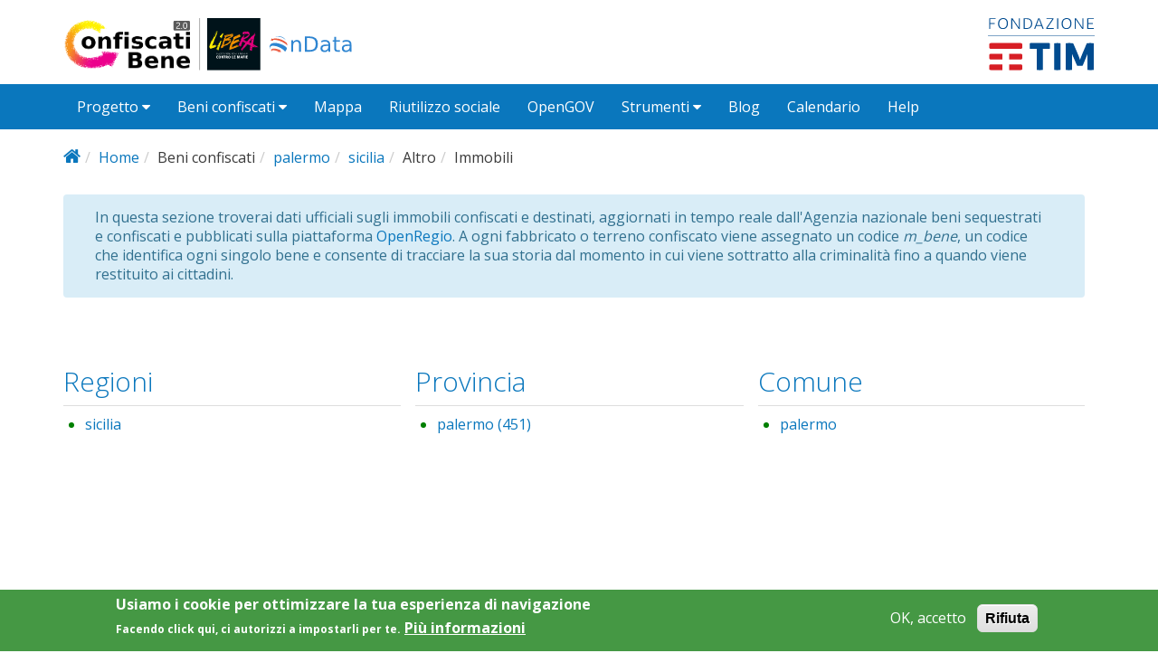

--- FILE ---
content_type: text/html; charset=utf-8
request_url: https://www.confiscatibene.it/openregio/immobilidestinati?f%5B0%5D=field_comune%3Apalermo&f%5B1%5D=field_regione%3Asicilia&f%5B2%5D=field_sottocategoria_del_bene%3AAltro
body_size: 9630
content:
<!DOCTYPE html PUBLIC "-//W3C//DTD XHTML+RDFa 1.0//EN"
  "http://www.w3.org/MarkUp/DTD/xhtml-rdfa-1.dtd">
<html lang="it" dir="ltr"
  xmlns:content="http://purl.org/rss/1.0/modules/content/"
  xmlns:dc="http://purl.org/dc/terms/"
  xmlns:foaf="http://xmlns.com/foaf/0.1/"
  xmlns:og="http://ogp.me/ns#"
  xmlns:rdfs="http://www.w3.org/2000/01/rdf-schema#"
  xmlns:sioc="http://rdfs.org/sioc/ns#"
  xmlns:sioct="http://rdfs.org/sioc/types#"
  xmlns:skos="http://www.w3.org/2004/02/skos/core#"
  xmlns:xsd="http://www.w3.org/2001/XMLSchema#">
<head profile="http://www.w3.org/1999/xhtml/vocab">
  <meta http-equiv="X-UA-Compatible" content="IE=edge, chrome=1">
  <meta charset="utf-8">
  <meta name="viewport" content="width=device-width, initial-scale=1.0">
  <meta http-equiv="Content-Type" content="text/html; charset=utf-8" />
<link rel="shortcut icon" href="https://www.confiscatibene.it/sites/all/themes/cb2/favicon.ico" type="image/vnd.microsoft.icon" />
<meta name="viewport" content="width=device-width, initial-scale=1.0" />
<meta name="generator" content="Drupal 7 (http://drupal.org)" />
<link rel="canonical" href="https://www.confiscatibene.it/openregio/immobilidestinati" />
<link rel="shortlink" href="https://www.confiscatibene.it/openregio/immobilidestinati" />
  <title>Immobili | Confiscati bene</title>
  <link type="text/css" rel="stylesheet" href="https://www.confiscatibene.it/sites/default/files/css/css_kShW4RPmRstZ3SpIC-ZvVGNFVAi0WEMuCnI0ZkYIaFw.css" media="all" />
<link type="text/css" rel="stylesheet" href="https://www.confiscatibene.it/sites/default/files/css/css_zWS33JphQ8354vADCrYEXghZq-7dBSX_GVE0h2a882o.css" media="all" />
<link type="text/css" rel="stylesheet" href="https://www.confiscatibene.it/sites/default/files/css/css_e1CgYWIq2cjDyuHdjd1vhZbGYN7SoEIczcJLM5VO6PA.css" media="all" />
<link type="text/css" rel="stylesheet" href="https://www.confiscatibene.it/sites/default/files/css/css_BjpMaQpFBOr8wkBw0GqGM3dgthwclJ1eiEryH9m4kaU.css" media="all" />
<link type="text/css" rel="stylesheet" href="//fonts.googleapis.com/css?family=Open+Sans::400,300,700" media="all" />
<link type="text/css" rel="stylesheet" href="https://www.confiscatibene.it/sites/default/files/css/css_lIp49wiGKRD19yicN6QfMh1OXu-jkXST08dCcIaK_9E.css" media="all" />
<style type="text/css" media="all">
<!--/*--><![CDATA[/*><!--*/
#sliding-popup.sliding-popup-bottom,#sliding-popup.sliding-popup-bottom .eu-cookie-withdraw-banner,.eu-cookie-withdraw-tab{background:#459844;}#sliding-popup.sliding-popup-bottom.eu-cookie-withdraw-wrapper{background:transparent}#sliding-popup .popup-content #popup-text h1,#sliding-popup .popup-content #popup-text h2,#sliding-popup .popup-content #popup-text h3,#sliding-popup .popup-content #popup-text p,.eu-cookie-compliance-more-button,.eu-cookie-compliance-secondary-button,.eu-cookie-withdraw-tab{color:#fff !important;}.eu-cookie-withdraw-tab{border-color:#fff;}

/*]]>*/-->
</style>
<link type="text/css" rel="stylesheet" href="https://www.confiscatibene.it/sites/default/files/css/css_zQ2eBnLphF29pqXmtPrNsJ8bS4-l9-3PB74mi4sdUNo.css" media="all" />
<link type="text/css" rel="stylesheet" href="https://www.confiscatibene.it/sites/default/files/css/css_LYP5pr8UW441EqUnSsPdZK4Zbf4SPK7fpWpMeJ7K0pI.css" media="print" />
<link type="text/css" rel="stylesheet" href="https://www.confiscatibene.it/sites/default/files/colorizer/cb2-ba92e54c.css" media="all" />

<!--[if lte IE 9]>
<link type="text/css" rel="stylesheet" href="https://www.confiscatibene.it/sites/default/files/css/css_afrXmziPY13Y9oUhiVMbLllpNaAnF9oeeqCoWSAcphU.css" media="all" />
<![endif]-->

<!--[if IE 9]>
<link type="text/css" rel="stylesheet" href="https://www.confiscatibene.it/sites/default/files/css/css_qpzT6Nla_9qnBw9yFCNlaMSx-mR1C2PUztgmhLWV6Xc.css" media="all" />
<![endif]-->

<!--[if IE 8]>
<link type="text/css" rel="stylesheet" href="https://www.confiscatibene.it/sites/default/files/css/css_6MXbSPvPzngfaB4wf1zxLcF9h_IysER946hly6FKaI4.css" media="all" />
<![endif]-->
<link type="text/css" rel="stylesheet" href="https://www.confiscatibene.it/sites/default/files/css/css_PxsPpITToy8ZnO0bJDA1TEC6bbFpGTfSWr2ZP8LuFYo.css" media="all" />
  <!-- HTML5 element support for IE6-8 -->
  <!--[if lt IE 9]>
    <script src="//html5shiv.googlecode.com/svn/trunk/html5.js"></script>
    <link href="/css/ie.css" media="screen" rel="stylesheet" type="text/css" />
  <![endif]-->
  <script type="text/javascript" src="https://www.confiscatibene.it/sites/default/files/js/js_xvYJgU6LChHqbcSh4y1AvdXfD5QBIwT3GVGVUeuksbM.js"></script>
<script type="text/javascript" src="https://maxcdn.bootstrapcdn.com/bootstrap/3.1.1/js/bootstrap.min.js"></script>
<script type="text/javascript" src="https://www.confiscatibene.it/sites/default/files/js/js_JkQzetqd1yff5abmiR2H8X20RFfzks3m6KxDNGiH_Vg.js"></script>
<script type="text/javascript" src="https://www.confiscatibene.it/sites/default/files/js/js_hwyg2LMOi8_Mdxu-cDZX-t5CBvZFLDtqVTZTPPTIDG8.js"></script>
<script type="text/javascript" src="https://www.confiscatibene.it/sites/default/files/js/js_h7sICImoQhvTsgG7C62bbYCLLYdihiubp819mrk7m2s.js"></script>
<script type="text/javascript">
<!--//--><![CDATA[//><!--
window.CKEDITOR_BASEPATH = '/sites/all/libraries/ckeditor/'
//--><!]]>
</script>
<script type="text/javascript" src="https://www.confiscatibene.it/sites/default/files/js/js_kVpnd7GaGLo3ORWmAdKUUXGyVjEH11U3edReMix1fq0.js"></script>
<script type="text/javascript">
<!--//--><![CDATA[//><!--
jQuery.extend(Drupal.settings, {"basePath":"\/","pathPrefix":"","ajaxPageState":{"theme":"cb2","theme_token":"YdJBkNPmnAz6IcQ3e_9rLBJsftYT0pjaWbZw1ZBAWbM","js":{"0":1,"1":1,"profiles\/dkan\/modules\/contrib\/panopoly_widgets\/panopoly-widgets.js":1,"profiles\/dkan\/modules\/contrib\/panopoly_widgets\/panopoly-widgets-spotlight.js":1,"sites\/all\/modules\/contrib\/eu_cookie_compliance\/js\/eu_cookie_compliance.js":1,"profiles\/dkan\/modules\/contrib\/jquery_update\/replace\/jquery\/1.10\/jquery.min.js":1,"misc\/jquery.once.js":1,"misc\/drupal.js":1,"https:\/\/maxcdn.bootstrapcdn.com\/bootstrap\/3.1.1\/js\/bootstrap.min.js":1,"profiles\/dkan\/modules\/contrib\/jquery_update\/replace\/ui\/ui\/minified\/jquery.ui.core.min.js":1,"profiles\/dkan\/modules\/contrib\/jquery_update\/replace\/ui\/ui\/minified\/jquery.ui.widget.min.js":1,"profiles\/dkan\/modules\/contrib\/jquery_update\/replace\/ui\/external\/jquery.cookie.js":1,"profiles\/dkan\/modules\/contrib\/jquery_update\/replace\/ui\/ui\/minified\/jquery.ui.tabs.min.js":1,"profiles\/dkan\/modules\/contrib\/panopoly_images\/panopoly-images.js":1,"profiles\/dkan\/modules\/dkan\/dkan_plugins\/js\/colorPicker.behavior.js":1,"profiles\/dkan\/modules\/contrib\/recline\/js\/jsondataview.js":1,"profiles\/dkan\/modules\/contrib\/recline\/js\/restdataview.js":1,"public:\/\/languages\/it_XYROwSDvowpFWMlcLxmeEhKmlgxnbYZUvBmqoSNh7fo.js":1,"profiles\/dkan\/libraries\/jquery.imagesloaded\/jquery.imagesloaded.min.js":1,"profiles\/dkan\/modules\/contrib\/facetapi\/facetapi.js":1,"2":1,"profiles\/dkan\/themes\/contrib\/radix\/assets\/js\/radix.script.js":1,"profiles\/dkan\/themes\/nuboot_radix\/assets\/js\/nuboot_radix.script.js":1,"sites\/all\/themes\/cb2\/assets\/js\/cb2.script.js":1},"css":{"modules\/system\/system.base.css":1,"modules\/system\/system.messages.css":1,"modules\/system\/system.theme.css":1,"misc\/ui\/jquery.ui.core.css":1,"misc\/ui\/jquery.ui.theme.css":1,"misc\/ui\/jquery.ui.tabs.css":1,"modules\/aggregator\/aggregator.css":1,"sites\/all\/modules\/contrib\/calendar\/css\/calendar_multiday.css":1,"profiles\/dkan\/modules\/contrib\/date\/date_api\/date.css":1,"profiles\/dkan\/modules\/contrib\/date\/date_popup\/themes\/datepicker.1.7.css":1,"profiles\/dkan\/modules\/dkan\/dkan_data_story\/css\/dkan_data_story.css":1,"profiles\/dkan\/modules\/dkan\/dkan_harvest\/modules\/dkan_harvest_dashboard\/css\/dkan_harvest_dashboard.css":1,"modules\/field\/theme\/field.css":1,"profiles\/dkan\/modules\/contrib\/field_hidden\/field_hidden.css":1,"modules\/node\/node.css":1,"profiles\/dkan\/modules\/contrib\/panopoly_widgets\/panopoly-widgets.css":1,"profiles\/dkan\/modules\/contrib\/panopoly_widgets\/panopoly-widgets-spotlight.css":1,"profiles\/dkan\/modules\/contrib\/radix_layouts\/radix_layouts.css":1,"modules\/user\/user.css":1,"profiles\/dkan\/modules\/contrib\/views\/css\/views.css":1,"profiles\/dkan\/modules\/contrib\/media\/modules\/media_wysiwyg\/css\/media_wysiwyg.base.css":1,"profiles\/dkan\/modules\/contrib\/ctools\/css\/ctools.css":1,"profiles\/dkan\/modules\/contrib\/panels\/css\/panels.css":1,"profiles\/dkan\/modules\/contrib\/panels\/plugins\/layouts\/flexible\/flexible.css":1,"public:\/\/ctools\/css\/fc6e8a8fc5bba61b3a37e4e48a2abefe.css":1,"sites\/all\/modules\/contrib\/eu_cookie_compliance\/css\/eu_cookie_compliance.css":1,"profiles\/dkan\/modules\/dkan\/dkan_topics\/theme\/dkan_topics.css":1,"\/\/fonts.googleapis.com\/css?family=Open+Sans::400,300,700":1,"public:\/\/font-icon-select-general-generated-1.css":1,"profiles\/dkan\/modules\/dkan\/dkan_dataset\/css\/dkan_dataset.css":1,"0":1,"profiles\/dkan\/themes\/nuboot_radix\/assets\/css\/nuboot_radix.style.css":1,"profiles\/dkan\/themes\/nuboot_radix\/assets\/css\/dkan-flaticon.css":1,"profiles\/dkan\/themes\/nuboot_radix\/assets\/css\/dkan-topics.css":1,"sites\/all\/themes\/cb2\/assets\/css\/cb2.style.css":1,"profiles\/dkan\/themes\/nuboot_radix\/assets\/css\/print.css":1,"https:\/\/www.confiscatibene.it\/sites\/default\/files\/colorizer\/cb2-ba92e54c.css":1,"profiles\/dkan\/themes\/nuboot_radix\/assets\/css\/ie.css":1,"profiles\/dkan\/themes\/nuboot_radix\/assets\/css\/ie9.css":1,"profiles\/dkan\/themes\/nuboot_radix\/assets\/css\/ie8.css":1,"profiles\/dkan\/modules\/contrib\/panopoly_images\/panopoly-images.css":1}},"better_exposed_filters":{"views":{"testfaccette":{"displays":{"panel_pane_1":{"filters":[]}}}}},"facetapi":{"facets":[{"limit":20,"id":"facetapi-facet-search-apiformaldataindex-block-field-sottocategoria-del-bene","searcher":"search_api@formaldataindex","realmName":"block","facetName":"field_sottocategoria_del_bene","queryType":null,"widget":"facetapi_links","showMoreText":"Show more","showFewerText":"Show fewer"},{"limit":20,"id":"facetapi-facet-search-apiformaldataindex-block-field-tipo-destinazione","searcher":"search_api@formaldataindex","realmName":"block","facetName":"field_tipo_destinazione","queryType":null,"widget":"facetapi_links","showMoreText":"Show more","showFewerText":"Show fewer"},{"limit":20,"id":"facetapi-facet-search-apiformaldataindex-block-field-scopo-destinazione","searcher":"search_api@formaldataindex","realmName":"block","facetName":"field_scopo_destinazione","queryType":null,"widget":"facetapi_links","showMoreText":"Show more","showFewerText":"Show fewer"},{"limit":"20","id":"facetapi-facet-search-apiformaldataindex-block-field-regione","searcher":"search_api@formaldataindex","realmName":"block","facetName":"field_regione","queryType":null,"widget":"facetapi_links","showMoreText":"Show more","showFewerText":"Show fewer"},{"limit":20,"id":"facetapi-facet-search-apiformaldataindex-block-field-ente-destinatario","searcher":"search_api@formaldataindex","realmName":"block","facetName":"field_ente_destinatario","queryType":null,"widget":"facetapi_links","showMoreText":"Show more","showFewerText":"Show fewer"},{"limit":"0","id":"facetapi-facet-search-apiformaldataindex-block-field-format-data-provincia","searcher":"search_api@formaldataindex","realmName":"block","facetName":"field_format_data_provincia","queryType":null,"widget":"facetapi_links","showMoreText":"Mostra di pi\u00f9","showFewerText":"Mostra meno"},{"limit":"50","id":"facetapi-facet-search-apiformaldataindex-block-field-comune","searcher":"search_api@formaldataindex","realmName":"block","facetName":"field_comune","queryType":null,"widget":"facetapi_links","showMoreText":"Mostra di pi\u00f9","showFewerText":"Mostra meno"}]},"eu_cookie_compliance":{"popup_enabled":1,"popup_agreed_enabled":0,"popup_hide_agreed":0,"popup_clicking_confirmation":false,"popup_scrolling_confirmation":false,"popup_html_info":"\u003Cdiv\u003E\n  \u003Cdiv class =\u0022popup-content info\u0022\u003E\n    \u003Cdiv id=\u0022popup-text\u0022\u003E\n      \u003Ch2\u003EUsiamo i cookie per ottimizzare la tua esperienza di navigazione\u003C\/h2\u003E\n\u003Cp\u003EFacendo click qui, ci autorizzi a impostarli per te.\u003C\/p\u003E\n              \u003Cbutton type=\u0022button\u0022 class=\u0022find-more-button eu-cookie-compliance-more-button\u0022\u003EPi\u00f9 informazioni\u003C\/button\u003E\n          \u003C\/div\u003E\n    \u003Cdiv id=\u0022popup-buttons\u0022\u003E\n      \u003Cbutton type=\u0022button\u0022 class=\u0022agree-button eu-cookie-compliance-secondary-button\u0022\u003EOK, accetto\u003C\/button\u003E\n              \u003Cbutton type=\u0022button\u0022 class=\u0022decline-button eu-cookie-compliance-default-button\u0022 \u003ERifiuta\u003C\/button\u003E\n          \u003C\/div\u003E\n  \u003C\/div\u003E\n\u003C\/div\u003E","use_mobile_message":false,"mobile_popup_html_info":"\u003Cdiv\u003E\n  \u003Cdiv class =\u0022popup-content info\u0022\u003E\n    \u003Cdiv id=\u0022popup-text\u0022\u003E\n                    \u003Cbutton type=\u0022button\u0022 class=\u0022find-more-button eu-cookie-compliance-more-button\u0022\u003EPi\u00f9 informazioni\u003C\/button\u003E\n          \u003C\/div\u003E\n    \u003Cdiv id=\u0022popup-buttons\u0022\u003E\n      \u003Cbutton type=\u0022button\u0022 class=\u0022agree-button eu-cookie-compliance-secondary-button\u0022\u003EOK, accetto\u003C\/button\u003E\n              \u003Cbutton type=\u0022button\u0022 class=\u0022decline-button eu-cookie-compliance-default-button\u0022 \u003ERifiuta\u003C\/button\u003E\n          \u003C\/div\u003E\n  \u003C\/div\u003E\n\u003C\/div\u003E\n","mobile_breakpoint":"768","popup_html_agreed":"\u003Cdiv\u003E\n  \u003Cdiv class =\u0022popup-content agreed\u0022\u003E\n    \u003Cdiv id=\u0022popup-text\u0022\u003E\n      \u003Ch2\u003EThank you for accepting cookies\u003C\/h2\u003E\n\u003Cp\u003EYou can now hide this message or find out more about cookies.\u003C\/p\u003E\n    \u003C\/div\u003E\n    \u003Cdiv id=\u0022popup-buttons\u0022\u003E\n      \u003Cbutton type=\u0022button\u0022 class=\u0022hide-popup-button eu-cookie-compliance-hide-button\u0022\u003ENascondi\u003C\/button\u003E\n              \u003Cbutton type=\u0022button\u0022 class=\u0022find-more-button eu-cookie-compliance-more-button-thank-you\u0022 \u003EMore info\u003C\/button\u003E\n          \u003C\/div\u003E\n  \u003C\/div\u003E\n\u003C\/div\u003E","popup_use_bare_css":false,"popup_height":"auto","popup_width":"100%","popup_delay":1000,"popup_link":"\/privacy-and-cookies-policy","popup_link_new_window":1,"popup_position":null,"popup_language":"it","store_consent":false,"better_support_for_screen_readers":0,"reload_page":0,"domain":"","popup_eu_only_js":0,"cookie_lifetime":"100","cookie_session":false,"disagree_do_not_show_popup":0,"method":"opt_in","whitelisted_cookies":"","withdraw_markup":"\u003Cbutton type=\u0022button\u0022 class=\u0022eu-cookie-withdraw-tab\u0022\u003EPrivacy settings\u003C\/button\u003E\n\u003Cdiv class=\u0022eu-cookie-withdraw-banner\u0022\u003E\n  \u003Cdiv class=\u0022popup-content info\u0022\u003E\n    \u003Cdiv id=\u0022popup-text\u0022\u003E\n      \u003Ch2\u003EUsiamo i cookie per ottimizzare la tua esperienza di navigazione\u003C\/h2\u003E\n\u003Cp\u003EFacendo click qui, ci autorizzi a impostarli per te.\u003C\/p\u003E\n    \u003C\/div\u003E\n    \u003Cdiv id=\u0022popup-buttons\u0022\u003E\n      \u003Cbutton type=\u0022button\u0022 class=\u0022eu-cookie-withdraw-button\u0022\u003EWithdraw consent\u003C\/button\u003E\n    \u003C\/div\u003E\n  \u003C\/div\u003E\n\u003C\/div\u003E\n","withdraw_enabled":false},"urlIsAjaxTrusted":{"\/openregio\/immobilidestinati?f%5B0%5D=field_comune%3Apalermo\u0026f%5B1%5D=field_regione%3Asicilia\u0026f%5B2%5D=field_sottocategoria_del_bene%3AAltro":true}});
//--><!]]>
</script>
  <!-- cb2 per i tooltip-->
  <link rel="stylesheet" type="text/css" href="/sites/all/themes/cb2/assets/css/balloon.css" />
  <!--<link rel="stylesheet" type="text/css" href="/sites/all/themes/cb2/assets/css/tooltipster.bundle.min.css" />

  <script type="text/javascript" src="http://code.jquery.com/jquery-1.10.0.min.js"></script>
  
  <script type="text/javascript" src="/sites/all/themes/cb2/assets/js/tooltipster.bundle.min.js"></script>
  <script>
      $(document).ready(function() {
		$('.nuvoletta').tooltipster({
			theme: 'tooltipster-light'
		});
      });
  </script>-->
  <!-- cb2 per i tooltip-->
  <!-- per highcharts -->
  <!--<script src="https://code.highcharts.com/highcharts.js"></script>
  <script src="https://code.highcharts.com/modules/heatmap.js"></script>-->
<!--  <script src="https://code.highcharts.com/modules/treemap.js"></script>-->
  <!--<script src="https://code.highcharts.com/maps/modules/data.js"></script>
  <script src="/sites/all/themes/cb2/assets/js/jquery-3.3.1.min.js"></script>
  <script src="/sites/all/themes/cb2/assets/js/highmaps/code/highmaps.js"></script>-->
  <!-- per highcharts -->
</head>
<body class="html not-front not-logged-in no-sidebars page-openregio page-openregio-immobilidestinati panel-layout-flexible panel-region-cc panel-region-center panel-region-descrizione panel-region-sinistra panel-region-ul panel-region-ur" >
  <div id="skip-link">
    <a href="#main-content" class="element-invisible element-focusable">Salta al contenuto principale</a>
  </div>
    <header id="header" class="header">
  <div class="branding container">
        <a class="logo navbar-btn pull-left" href="/" title="Home">
        <img src="/sites/all/themes/cb2/logo.svg" alt="Home" />
      </a>
      <div id="loghi">
      <a class="loghialtri navbar-btn pull-left" href="http://www.libera.it/" target="_blank" title="Libera, Associazioni, nomi e numeri CONTRO LE MAFIE">
        <img src="/sites/all/themes/cb2/assets/images/libera.svg" alt="Libera, Associazioni, nomi e numeri CONTRO LE MAFIE" />
      </a>
      <a class="loghialtri navbar-btn pull-left" href="http://ondata.it/" target="_blank" title="Associazione onData">
        <img src="/sites/all/themes/cb2/assets/images/ondata.svg" alt="Associazione onData" />
      </a>
      </div>
            <!-- views exposed search -->
    <section id="block-dkan-sitewide-dkan-sitewide-search-bar" class="block block-dkan-sitewide block-- clearfix">

        <div class="content">
    <form action="/openregio/immobilidestinati?f%5B0%5D=field_comune%3Apalermo&amp;f%5B1%5D=field_regione%3Asicilia&amp;f%5B2%5D=field_sottocategoria_del_bene%3AAltro" method="post" id="dkan-sitewide-dataset-search-form" accept-charset="UTF-8" role="form"><div><div class="form-item form-type-textfield form-item-search form-group">
  <label for="edit-search">Search </label>
 <input placeholder="ricerca" class="form-control form-text" type="text" id="edit-search" name="search" value="" size="30" maxlength="128" />
</div>
<input type="submit" id="edit-submit" name="op" value="" class="form-submit btn btn-default btn-primary" /><input type="hidden" name="form_build_id" value="form-WBN8-N8n8YgpO0a20XMt7HMoOVWx-L5f82W2UffM2i0" />
<input type="hidden" name="form_id" value="dkan_sitewide_dataset_search_form" />
</div></form>  </div>

</section>
    <div id="loghiOndataLibera" >
    <!--<a  target="_blank" href="http://www.libera.it/" title="Libera, Associazioni, nomi e numeri CONTRO LE MAFIE" alt="Libera, Associazioni, nomi e numeri CONTRO LE MAFIE"><img src="/sites/all/themes/cb2/assets/images/liberaHeader.svg" /></a>
		<img src="/sites/all/themes/cb2/assets/images/andHeader.svg" style="margin-right: 3px;margin-left: -5px;"/>-->
    <a  target="_blank" href="http://www.fondazionetim.it/" title="Fondazione TIM"><img src="/sites/all/themes/cb2/assets/images/fondazioneTIMHeader.svg" /></a>
    </div>
  </div>
  </div>
  <div class="navigation-wrapper">
    <div class="container">
      <nav class="navbar navbar-default" role="navigation">
        <div class="navbar-header">
          <button type="button" class="navbar-toggle" data-toggle="collapse" data-target="#navbar-collapse">
            <span class="sr-only">Toggle navigation</span>
            <span class="icon-bar"></span>
            <span class="icon-bar"></span>
            <span class="icon-bar"></span>
          </button>
        </div> <!-- /.navbar-header -->

        <!-- Collect the nav links, forms, and other content for toggling -->
        <div class="collapse navbar-collapse" id="navbar-collapse">
                      <ul id="main-menu" class="menu nav navbar-nav">
              <li class="first expanded dropdown menu-link-progetto-"><a href="/il-progetto" class="dropdown-toggle" data-toggle="dropdown" data-target="#">Progetto <span class="fa fa-caret-down"></span></a><ul class="dropdown-menu"><li class="first leaf menu-link-storia"><a href="/la-storia">Storia</a></li>
<li class="leaf menu-link-contatti"><a href="/contatti">Contatti</a></li>
<li class="last leaf menu-link-chi-siamo"><a href="/chi-siamo">Chi siamo</a></li>
</ul></li>
<li class="expanded active-trail dropdown active menu-link-beni-confiscati-"><span title="" class="active-trail dropdown-toggle nolink" data-toggle="dropdown" data-target="#">Beni confiscati <span class="fa fa-caret-down"></span></span><ul class="dropdown-menu"><li class="first leaf active-trail active active menu-link-dati-ufficiali"><a href="/openregio/immobilidestinati" title="" class="active-trail active">Dati ufficiali</a></li>
<li class="last leaf menu-link-catalogo-dati"><a href="/search/type/dataset" title="">Catalogo dati</a></li>
</ul></li>
<li class="leaf menu-link-mappa"><a href="/mappa">Mappa</a></li>
<li class="leaf menu-link-riutilizzo-sociale"><a href="/riuso">Riutilizzo sociale</a></li>
<li class="leaf menu-link-opengov"><a href="/opengov">OpenGOV</a></li>
<li class="expanded dropdown menu-link-strumenti-"><span title="" class="dropdown-toggle nolink" data-toggle="dropdown" data-target="#">Strumenti <span class="fa fa-caret-down"></span></span><ul class="dropdown-menu"><li class="first leaf menu-link-partecipa"><a href="http://partecipa.confiscatibene.it/" title="">Partecipa</a></li>
<li class="leaf menu-link-chiedi-ai-comuni"><a href="/escili-bene">Chiedi ai Comuni</a></li>
<li class="leaf menu-link-glossario"><a href="/glossario">Glossario</a></li>
<li class="last leaf menu-link-report-monitoraggio"><a href="https://docs.google.com/forms/d/e/1FAIpQLSe-u-kpYf8Un6v1HhxBmez63I18u58uJAHKzRfRVWtTnKd4tQ/viewform" title="">Report monitoraggio</a></li>
</ul></li>
<li class="leaf menu-link-blog"><a href="/blogcb" title="">Blog</a></li>
<li class="leaf menu-link-calendario"><a href="/calendario/mese" title="">Calendario</a></li>
<li class="last leaf menu-link-help"><a href="/help">Help</a></li>
            </ul>
          
          <!-- user menu -->
          
        </div><!-- /.navbar-collapse -->
      </nav><!-- /.navbar -->
    </div><!-- /.container -->
  </div> <!-- /.navigation -->
</header>

<div id="main-wrapper">
  <div id="main" class="main container">

    <ul class="breadcrumb"><li class="home-link"><a href="/"><i class="fa fa fa-home"></i><span> Home</span></a></li><li><a href="/">Home</a></li><li><span title="" class="nolink">Beni confiscati</span></li><li><a href="/openregio/immobilidestinati?f%5B0%5D=field_comune%3Apalermo" class="active">palermo</a></li><li><a href="/openregio/immobilidestinati?f%5B0%5D=field_comune%3Apalermo&amp;f%5B1%5D=field_regione%3Asicilia" class="active">sicilia</a></li><li>Altro</li><li class="active-trail">Immobili</li></ul>        

    <div class="main-row">

      <section>
        <a id="main-content"></a>
                                                  <div class="region region-content">
    <div class="panel-flexible panels-flexible-40 clearfix" >
<div class="panel-flexible-inside panels-flexible-40-inside">
<div class="panels-flexible-row panels-flexible-row-40-2 panels-flexible-row-first clearfix descrizione">
  <div class="inside panels-flexible-row-inside panels-flexible-row-40-2-inside panels-flexible-row-inside-first clearfix">
<div class="panels-flexible-region panels-flexible-region-40-descrizione panels-flexible-region-first panels-flexible-region-last ">
  <div class="inside panels-flexible-region-inside panels-flexible-region-40-descrizione-inside panels-flexible-region-inside-first panels-flexible-region-inside-last">
<div class="panel-pane pane-fieldable-panels-pane pane-vuuid-42d60cf3-554b-4205-aa1f-29353f2fc625 pane-bundle-text"  >
  
      
  
  <div class="pane-content">
    <div class="fieldable-panels-pane">
    <div class="field field-name-field-basic-text-text field-type-text-long field-label-hidden"><div class="field-items"><div class="field-item even"><div class="alert alert-info">In questa sezione troverai dati ufficiali sugli immobili confiscati e destinati, aggiornati in tempo reale dall'Agenzia nazionale beni sequestrati e confiscati e pubblicati sulla piattaforma <a href="https://openregio.anbsc.it/" target="_blank">OpenRegio</a>. A ogni fabbricato o terreno confiscato viene assegnato un codice <i>m_bene</i>, un codice che identifica ogni singolo bene e consente di tracciare la sua storia dal momento in cui viene sottratto alla criminalità fino a quando viene restituito ai cittadini.</div></div></div></div></div>
  </div>

  
  </div>  </div>
</div>
  </div>
</div>
<div class="panels-flexible-row panels-flexible-row-40-1 clearfix sopra">
  <div class="inside panels-flexible-row-inside panels-flexible-row-40-1-inside clearfix">
<div class="panels-flexible-region panels-flexible-region-40-ul panels-flexible-region-first ">
  <div class="inside panels-flexible-region-inside panels-flexible-region-40-ul-inside panels-flexible-region-inside-first">
<div class="panel-pane pane-block pane-facetapi-3esh4raphvwbqugyhivsi49gzq1ga7uu faccetta_scroll"  >
  
        <h2 class="pane-title">
      Regioni    </h2>
    
  
  <div class="pane-content">
    <div class="item-list"><ul class="facetapi-facetapi-links facetapi-facet-field-regione" id="facetapi-facet-search-apiformaldataindex-block-field-regione"><li class="leaf first last"><a href="/openregio/immobilidestinati?f%5B0%5D=field_comune%3Apalermo&amp;f%5B1%5D=field_sottocategoria_del_bene%3AAltro" rel="nofollow" class="facetapi-active" id="facetapi-link--10">sicilia<span class="element-invisible"> Remove sicilia filter </span></a></li>
</ul></div>  </div>

  
  </div>
  </div>
</div>
<div class="panels-flexible-region panels-flexible-region-40-cc ">
  <div class="inside panels-flexible-region-inside panels-flexible-region-40-cc-inside">
<div class="panel-pane pane-block pane-facetapi-oraenzay9pgd00ehbs43jx6cyqmkvn5q faccetta_scroll"  >
  
        <h2 class="pane-title">
      Provincia    </h2>
    
  
  <div class="pane-content">
    <div class="item-list"><ul class="facetapi-facetapi-links facetapi-facet-field-format-data-provincia" id="facetapi-facet-search-apiformaldataindex-block-field-format-data-provincia"><li class="leaf first last"><a href="/openregio/immobilidestinati?f%5B0%5D=field_comune%3Apalermo&amp;f%5B1%5D=field_regione%3Asicilia&amp;f%5B2%5D=field_sottocategoria_del_bene%3AAltro&amp;f%5B3%5D=field_format_data_provincia%3Apalermo" rel="nofollow" class="facetapi-inactive" id="facetapi-link--25">palermo (451)<span class="element-invisible"> Apply palermo filter </span></a></li>
</ul></div>  </div>

  
  </div>
  </div>
</div>
<div class="panels-flexible-region panels-flexible-region-40-ur panels-flexible-region-last ">
  <div class="inside panels-flexible-region-inside panels-flexible-region-40-ur-inside panels-flexible-region-inside-last">
<div class="panel-pane pane-block pane-facetapi-stwf1uqs2qbxyzj0hh4zvjarnko59o99 faccetta_scroll"  >
  
        <h2 class="pane-title">
      Comune    </h2>
    
  
  <div class="pane-content">
    <div class="item-list"><ul class="facetapi-facetapi-links facetapi-facet-field-comune" id="facetapi-facet-search-apiformaldataindex-block-field-comune"><li class="leaf first last"><a href="/openregio/immobilidestinati?f%5B0%5D=field_regione%3Asicilia&amp;f%5B1%5D=field_sottocategoria_del_bene%3AAltro" rel="nofollow" class="facetapi-active" id="facetapi-link--26">palermo<span class="element-invisible"> Remove palermo filter </span></a></li>
</ul></div>  </div>

  
  </div>
  </div>
</div>
  </div>
</div>
<div class="panels-flexible-row panels-flexible-row-40-main-row panels-flexible-row-last clearfix">
  <div class="inside panels-flexible-row-inside panels-flexible-row-40-main-row-inside panels-flexible-row-inside-last clearfix">
<div class="panels-flexible-row-40-main-row-left"><div class="panels-flexible-region panels-flexible-region-40-sinistra panels-flexible-region-first ">
  <div class="inside panels-flexible-region-inside panels-flexible-region-40-sinistra-inside panels-flexible-region-inside-first">
<div class="panel-pane pane-block pane-facetapi-ja9njxkkvwhaosjgysvd6gftoe1qnx9m"  >
  
        <h2 class="pane-title">
      Categoria    </h2>
    
  
  <div class="pane-content">
    <div class="item-list"><ul class="facetapi-facetapi-links facetapi-facet-field-sottocategoria-del-bene" id="facetapi-facet-search-apiformaldataindex-block-field-sottocategoria-del-bene"><li class="leaf first last"><a href="/openregio/immobilidestinati?f%5B0%5D=field_comune%3Apalermo&amp;f%5B1%5D=field_regione%3Asicilia" rel="nofollow" class="facetapi-active" id="facetapi-link">Altro<span class="element-invisible"> Remove Altro filter </span></a></li>
</ul></div>  </div>

  
  </div>
<div class="panel-pane pane-block pane-facetapi-y7wslamyf4yforkaxzal3ozsd35w1hdc"  >
  
        <h2 class="pane-title">
      Destinatario    </h2>
    
  
  <div class="pane-content">
    <div class="item-list"><ul class="facetapi-facetapi-links facetapi-facet-field-ente-destinatario" id="facetapi-facet-search-apiformaldataindex-block-field-ente-destinatario"><li class="leaf first"><a href="/openregio/immobilidestinati?f%5B0%5D=field_comune%3Apalermo&amp;f%5B1%5D=field_regione%3Asicilia&amp;f%5B2%5D=field_sottocategoria_del_bene%3AAltro&amp;f%5B3%5D=field_ente_destinatario%3AComuni" rel="nofollow" class="facetapi-inactive" id="facetapi-link--11">Comuni (185)<span class="element-invisible"> Apply Comuni filter </span></a></li>
<li class="leaf"><a href="/openregio/immobilidestinati?f%5B0%5D=field_comune%3Apalermo&amp;f%5B1%5D=field_regione%3Asicilia&amp;f%5B2%5D=field_sottocategoria_del_bene%3AAltro&amp;f%5B3%5D=field_ente_destinatario%3AComune" rel="nofollow" class="facetapi-inactive" id="facetapi-link--12">Comune (128)<span class="element-invisible"> Apply Comune filter </span></a></li>
<li class="leaf"><a href="/openregio/immobilidestinati?f%5B0%5D=field_comune%3Apalermo&amp;f%5B1%5D=field_regione%3Asicilia&amp;f%5B2%5D=field_sottocategoria_del_bene%3AAltro&amp;f%5B3%5D=field_ente_destinatario%3AAltro" rel="nofollow" class="facetapi-inactive" id="facetapi-link--13">Altro (24)<span class="element-invisible"> Apply Altro filter </span></a></li>
<li class="leaf"><a href="/openregio/immobilidestinati?f%5B0%5D=field_comune%3Apalermo&amp;f%5B1%5D=field_regione%3Asicilia&amp;f%5B2%5D=field_sottocategoria_del_bene%3AAltro&amp;f%5B3%5D=field_ente_destinatario%3ARegione" rel="nofollow" class="facetapi-inactive" id="facetapi-link--14">Regione (22)<span class="element-invisible"> Apply Regione filter </span></a></li>
<li class="leaf"><a href="/openregio/immobilidestinati?f%5B0%5D=field_comune%3Apalermo&amp;f%5B1%5D=field_regione%3Asicilia&amp;f%5B2%5D=field_sottocategoria_del_bene%3AAltro&amp;f%5B3%5D=field_ente_destinatario%3AMinisteri" rel="nofollow" class="facetapi-inactive" id="facetapi-link--15">Ministeri (17)<span class="element-invisible"> Apply Ministeri filter </span></a></li>
<li class="leaf"><a href="/openregio/immobilidestinati?f%5B0%5D=field_comune%3Apalermo&amp;f%5B1%5D=field_regione%3Asicilia&amp;f%5B2%5D=field_sottocategoria_del_bene%3AAltro&amp;f%5B3%5D=field_ente_destinatario%3AProvince" rel="nofollow" class="facetapi-inactive" id="facetapi-link--16">Province (13)<span class="element-invisible"> Apply Province filter </span></a></li>
<li class="leaf"><a href="/openregio/immobilidestinati?f%5B0%5D=field_comune%3Apalermo&amp;f%5B1%5D=field_regione%3Asicilia&amp;f%5B2%5D=field_sottocategoria_del_bene%3AAltro&amp;f%5B3%5D=field_ente_destinatario%3AAmministrazioni%20Statali" rel="nofollow" class="facetapi-inactive" id="facetapi-link--17">Amministrazioni Statali (11)<span class="element-invisible"> Apply Amministrazioni Statali filter </span></a></li>
<li class="leaf"><a href="/openregio/immobilidestinati?f%5B0%5D=field_comune%3Apalermo&amp;f%5B1%5D=field_regione%3Asicilia&amp;f%5B2%5D=field_sottocategoria_del_bene%3AAltro&amp;f%5B3%5D=field_ente_destinatario%3APolizia%20di%20Stato" rel="nofollow" class="facetapi-inactive" id="facetapi-link--18">Polizia di Stato (11)<span class="element-invisible"> Apply Polizia di Stato filter </span></a></li>
<li class="leaf"><a href="/openregio/immobilidestinati?f%5B0%5D=field_comune%3Apalermo&amp;f%5B1%5D=field_regione%3Asicilia&amp;f%5B2%5D=field_sottocategoria_del_bene%3AAltro&amp;f%5B3%5D=field_ente_destinatario%3ARegioni" rel="nofollow" class="facetapi-inactive" id="facetapi-link--19">Regioni (10)<span class="element-invisible"> Apply Regioni filter </span></a></li>
<li class="leaf"><a href="/openregio/immobilidestinati?f%5B0%5D=field_comune%3Apalermo&amp;f%5B1%5D=field_regione%3Asicilia&amp;f%5B2%5D=field_sottocategoria_del_bene%3AAltro&amp;f%5B3%5D=field_ente_destinatario%3ACarabinieri" rel="nofollow" class="facetapi-inactive" id="facetapi-link--20">Carabinieri (5)<span class="element-invisible"> Apply Carabinieri filter </span></a></li>
<li class="leaf"><a href="/openregio/immobilidestinati?f%5B0%5D=field_comune%3Apalermo&amp;f%5B1%5D=field_regione%3Asicilia&amp;f%5B2%5D=field_sottocategoria_del_bene%3AAltro&amp;f%5B3%5D=field_ente_destinatario%3APrefetture" rel="nofollow" class="facetapi-inactive" id="facetapi-link--21">Prefetture (4)<span class="element-invisible"> Apply Prefetture filter </span></a></li>
<li class="leaf"><a href="/openregio/immobilidestinati?f%5B0%5D=field_comune%3Apalermo&amp;f%5B1%5D=field_regione%3Asicilia&amp;f%5B2%5D=field_sottocategoria_del_bene%3AAltro&amp;f%5B3%5D=field_ente_destinatario%3AVigili%20del%20Fuoco" rel="nofollow" class="facetapi-inactive" id="facetapi-link--22">Vigili del Fuoco (4)<span class="element-invisible"> Apply Vigili del Fuoco filter </span></a></li>
<li class="leaf"><a href="/openregio/immobilidestinati?f%5B0%5D=field_comune%3Apalermo&amp;f%5B1%5D=field_regione%3Asicilia&amp;f%5B2%5D=field_sottocategoria_del_bene%3AAltro&amp;f%5B3%5D=field_ente_destinatario%3ACorpo%20Forestale%20dello%20Stato" rel="nofollow" class="facetapi-inactive" id="facetapi-link--23">Corpo Forestale dello Stato (2)<span class="element-invisible"> Apply Corpo Forestale dello Stato filter </span></a></li>
<li class="leaf last"><a href="/openregio/immobilidestinati?f%5B0%5D=field_comune%3Apalermo&amp;f%5B1%5D=field_regione%3Asicilia&amp;f%5B2%5D=field_sottocategoria_del_bene%3AAltro&amp;f%5B3%5D=field_ente_destinatario%3AGuardia%20di%20Finanza" rel="nofollow" class="facetapi-inactive" id="facetapi-link--24">Guardia di Finanza (2)<span class="element-invisible"> Apply Guardia di Finanza filter </span></a></li>
</ul></div>  </div>

  
  </div>
  </div>
</div>
</div><div class="panels-flexible-row-40-main-row-middle"><div class="panels-flexible-region panels-flexible-region-40-center panels-flexible-region-last">
  <div class="inside panels-flexible-region-inside panels-flexible-region-40-center-inside panels-flexible-region-inside-last">
<div class="panel-pane pane-views-panes pane-testfaccette-panel-pane-1"  >
  
        <h2 class="pane-title">
      Lista beni immobili destinati    </h2>
    
  
  <div class="pane-content">
    <div class="view view-testfaccette view-id-testfaccette view-display-id-panel_pane_1 view-dom-id-d49d13d0ae6cf26cd6b84db083ab0777">
        
  
  
      <div class="view-content">
      <div class="table-responsive">
  <table class="views-table cols-4 table table-striped table-bordered" >
               <thead>
        <tr>
                      <th class="views-field views-field-title" >
              m-bene            </th>
                      <th class="views-field views-field-field-comune" >
              Comune            </th>
                      <th class="views-field views-field-field-format-data-provincia" >
              Provincia            </th>
                      <th class="views-field views-field-field-regione" >
              Regione            </th>
                  </tr>
      </thead>
        <tbody>
              <tr class="odd views-row-first">
                      <td class="views-field views-field-title" >
              <a href="/openregio/immobilidestinati/i-pa-100272">I-PA-100272</a>            </td>
                      <td class="views-field views-field-field-comune" >
              Palermo            </td>
                      <td class="views-field views-field-field-format-data-provincia" >
              Palermo            </td>
                      <td class="views-field views-field-field-regione" >
              Sicilia            </td>
                  </tr>
              <tr class="even">
                      <td class="views-field views-field-title" >
              <a href="/openregio/immobilidestinati/i-pa-23402">I-PA-23402</a>            </td>
                      <td class="views-field views-field-field-comune" >
              Palermo            </td>
                      <td class="views-field views-field-field-format-data-provincia" >
              Palermo            </td>
                      <td class="views-field views-field-field-regione" >
              Sicilia            </td>
                  </tr>
              <tr class="odd">
                      <td class="views-field views-field-title" >
              <a href="/openregio/immobilidestinati/i-pa-62730">I-PA-62730</a>            </td>
                      <td class="views-field views-field-field-comune" >
              Palermo            </td>
                      <td class="views-field views-field-field-format-data-provincia" >
              Palermo            </td>
                      <td class="views-field views-field-field-regione" >
              Sicilia            </td>
                  </tr>
              <tr class="even">
                      <td class="views-field views-field-title" >
              <a href="/openregio/immobilidestinati/i-pa-101971">I-PA-101971</a>            </td>
                      <td class="views-field views-field-field-comune" >
              Palermo            </td>
                      <td class="views-field views-field-field-format-data-provincia" >
              Palermo            </td>
                      <td class="views-field views-field-field-regione" >
              Sicilia            </td>
                  </tr>
              <tr class="odd">
                      <td class="views-field views-field-title" >
              <a href="/openregio/immobilidestinati/i-pa-31663">I-PA-31663</a>            </td>
                      <td class="views-field views-field-field-comune" >
              Palermo            </td>
                      <td class="views-field views-field-field-format-data-provincia" >
              Palermo            </td>
                      <td class="views-field views-field-field-regione" >
              Sicilia            </td>
                  </tr>
              <tr class="even">
                      <td class="views-field views-field-title" >
              <a href="/openregio/immobilidestinati/i-pa-31683">I-PA-31683</a>            </td>
                      <td class="views-field views-field-field-comune" >
              Palermo            </td>
                      <td class="views-field views-field-field-format-data-provincia" >
              Palermo            </td>
                      <td class="views-field views-field-field-regione" >
              Sicilia            </td>
                  </tr>
              <tr class="odd">
                      <td class="views-field views-field-title" >
              <a href="/openregio/immobilidestinati/i-pa-164021">I-PA-164021</a>            </td>
                      <td class="views-field views-field-field-comune" >
              Palermo            </td>
                      <td class="views-field views-field-field-format-data-provincia" >
              Palermo            </td>
                      <td class="views-field views-field-field-regione" >
              Sicilia            </td>
                  </tr>
              <tr class="even">
                      <td class="views-field views-field-title" >
              <a href="/openregio/immobilidestinati/i-pa-164028">I-PA-164028</a>            </td>
                      <td class="views-field views-field-field-comune" >
              Palermo            </td>
                      <td class="views-field views-field-field-format-data-provincia" >
              Palermo            </td>
                      <td class="views-field views-field-field-regione" >
              Sicilia            </td>
                  </tr>
              <tr class="odd">
                      <td class="views-field views-field-title" >
              <a href="/openregio/immobilidestinati/i-pa-164033">I-PA-164033</a>            </td>
                      <td class="views-field views-field-field-comune" >
              Palermo            </td>
                      <td class="views-field views-field-field-format-data-provincia" >
              Palermo            </td>
                      <td class="views-field views-field-field-regione" >
              Sicilia            </td>
                  </tr>
              <tr class="even">
                      <td class="views-field views-field-title" >
              <a href="/openregio/immobilidestinati/i-pa-67129">I-PA-67129</a>            </td>
                      <td class="views-field views-field-field-comune" >
              Palermo            </td>
                      <td class="views-field views-field-field-format-data-provincia" >
              Palermo            </td>
                      <td class="views-field views-field-field-regione" >
              Sicilia            </td>
                  </tr>
              <tr class="odd">
                      <td class="views-field views-field-title" >
              <a href="/openregio/immobilidestinati/i-pa-153938">I-PA-153938</a>            </td>
                      <td class="views-field views-field-field-comune" >
              Palermo            </td>
                      <td class="views-field views-field-field-format-data-provincia" >
              Palermo            </td>
                      <td class="views-field views-field-field-regione" >
              Sicilia            </td>
                  </tr>
              <tr class="even">
                      <td class="views-field views-field-title" >
              <a href="/openregio/immobilidestinati/i-pa-153954">I-PA-153954</a>            </td>
                      <td class="views-field views-field-field-comune" >
              Palermo            </td>
                      <td class="views-field views-field-field-format-data-provincia" >
              Palermo            </td>
                      <td class="views-field views-field-field-regione" >
              Sicilia            </td>
                  </tr>
              <tr class="odd">
                      <td class="views-field views-field-title" >
              <a href="/openregio/immobilidestinati/i-pa-153965">I-PA-153965</a>            </td>
                      <td class="views-field views-field-field-comune" >
              Palermo            </td>
                      <td class="views-field views-field-field-format-data-provincia" >
              Palermo            </td>
                      <td class="views-field views-field-field-regione" >
              Sicilia            </td>
                  </tr>
              <tr class="even">
                      <td class="views-field views-field-title" >
              <a href="/openregio/immobilidestinati/i-pa-133949">I-PA-133949</a>            </td>
                      <td class="views-field views-field-field-comune" >
              Palermo            </td>
                      <td class="views-field views-field-field-format-data-provincia" >
              Palermo            </td>
                      <td class="views-field views-field-field-regione" >
              Sicilia            </td>
                  </tr>
              <tr class="odd">
                      <td class="views-field views-field-title" >
              <a href="/openregio/immobilidestinati/i-pa-88483">I-PA-88483</a>            </td>
                      <td class="views-field views-field-field-comune" >
              Palermo            </td>
                      <td class="views-field views-field-field-format-data-provincia" >
              Palermo            </td>
                      <td class="views-field views-field-field-regione" >
              Sicilia            </td>
                  </tr>
              <tr class="even">
                      <td class="views-field views-field-title" >
              <a href="/openregio/immobilidestinati/i-pa-128658">I-PA-128658</a>            </td>
                      <td class="views-field views-field-field-comune" >
              Palermo            </td>
                      <td class="views-field views-field-field-format-data-provincia" >
              Palermo            </td>
                      <td class="views-field views-field-field-regione" >
              Sicilia            </td>
                  </tr>
              <tr class="odd">
                      <td class="views-field views-field-title" >
              <a href="/openregio/immobilidestinati/i-pa-151328">I-PA-151328</a>            </td>
                      <td class="views-field views-field-field-comune" >
              Palermo            </td>
                      <td class="views-field views-field-field-format-data-provincia" >
              Palermo            </td>
                      <td class="views-field views-field-field-regione" >
              Sicilia            </td>
                  </tr>
              <tr class="even">
                      <td class="views-field views-field-title" >
              <a href="/openregio/immobilidestinati/i-pa-151340">I-PA-151340</a>            </td>
                      <td class="views-field views-field-field-comune" >
              Palermo            </td>
                      <td class="views-field views-field-field-format-data-provincia" >
              Palermo            </td>
                      <td class="views-field views-field-field-regione" >
              Sicilia            </td>
                  </tr>
              <tr class="odd">
                      <td class="views-field views-field-title" >
              <a href="/openregio/immobilidestinati/i-pa-154070">I-PA-154070</a>            </td>
                      <td class="views-field views-field-field-comune" >
              Palermo            </td>
                      <td class="views-field views-field-field-format-data-provincia" >
              Palermo            </td>
                      <td class="views-field views-field-field-regione" >
              Sicilia            </td>
                  </tr>
              <tr class="even">
                      <td class="views-field views-field-title" >
              <a href="/openregio/immobilidestinati/i-pa-154076">I-PA-154076</a>            </td>
                      <td class="views-field views-field-field-comune" >
              Palermo            </td>
                      <td class="views-field views-field-field-format-data-provincia" >
              Palermo            </td>
                      <td class="views-field views-field-field-regione" >
              Sicilia            </td>
                  </tr>
              <tr class="odd">
                      <td class="views-field views-field-title" >
              <a href="/openregio/immobilidestinati/i-pa-27253">I-PA-27253</a>            </td>
                      <td class="views-field views-field-field-comune" >
              Palermo            </td>
                      <td class="views-field views-field-field-format-data-provincia" >
              Palermo            </td>
                      <td class="views-field views-field-field-regione" >
              Sicilia            </td>
                  </tr>
              <tr class="even">
                      <td class="views-field views-field-title" >
              <a href="/openregio/immobilidestinati/i-pa-28266">I-PA-28266</a>            </td>
                      <td class="views-field views-field-field-comune" >
              Palermo            </td>
                      <td class="views-field views-field-field-format-data-provincia" >
              Palermo            </td>
                      <td class="views-field views-field-field-regione" >
              Sicilia            </td>
                  </tr>
              <tr class="odd">
                      <td class="views-field views-field-title" >
              <a href="/openregio/immobilidestinati/i-pa-28334">I-PA-28334</a>            </td>
                      <td class="views-field views-field-field-comune" >
              Palermo            </td>
                      <td class="views-field views-field-field-format-data-provincia" >
              Palermo            </td>
                      <td class="views-field views-field-field-regione" >
              Sicilia            </td>
                  </tr>
              <tr class="even">
                      <td class="views-field views-field-title" >
              <a href="/openregio/immobilidestinati/i-pa-165716">I-PA-165716</a>            </td>
                      <td class="views-field views-field-field-comune" >
              Palermo            </td>
                      <td class="views-field views-field-field-format-data-provincia" >
              Palermo            </td>
                      <td class="views-field views-field-field-regione" >
              Sicilia            </td>
                  </tr>
              <tr class="odd views-row-last">
                      <td class="views-field views-field-title" >
              <a href="/openregio/immobilidestinati/i-pa-165745">I-PA-165745</a>            </td>
                      <td class="views-field views-field-field-comune" >
              Palermo            </td>
                      <td class="views-field views-field-field-format-data-provincia" >
              Palermo            </td>
                      <td class="views-field views-field-field-regione" >
              Sicilia            </td>
                  </tr>
          </tbody>
  </table>
</div>
    </div>
  
      <div class="text-center"><div class="item-list"><ul class="pagination pager"><li class="pager-current active first"><span>1</span></li>
<li class="pager-item"><a title="Vai a pagina 2" href="/openregio/immobilidestinati?f%5B0%5D=field_comune%3Apalermo&amp;f%5B1%5D=field_regione%3Asicilia&amp;f%5B2%5D=field_sottocategoria_del_bene%3AAltro&amp;page=1">2</a></li>
<li class="pager-item"><a title="Vai a pagina 3" href="/openregio/immobilidestinati?f%5B0%5D=field_comune%3Apalermo&amp;f%5B1%5D=field_regione%3Asicilia&amp;f%5B2%5D=field_sottocategoria_del_bene%3AAltro&amp;page=2">3</a></li>
<li class="pager-item"><a title="Vai a pagina 4" href="/openregio/immobilidestinati?f%5B0%5D=field_comune%3Apalermo&amp;f%5B1%5D=field_regione%3Asicilia&amp;f%5B2%5D=field_sottocategoria_del_bene%3AAltro&amp;page=3">4</a></li>
<li class="pager-item"><a title="Vai a pagina 5" href="/openregio/immobilidestinati?f%5B0%5D=field_comune%3Apalermo&amp;f%5B1%5D=field_regione%3Asicilia&amp;f%5B2%5D=field_sottocategoria_del_bene%3AAltro&amp;page=4">5</a></li>
<li class="pager-item"><a title="Vai a pagina 6" href="/openregio/immobilidestinati?f%5B0%5D=field_comune%3Apalermo&amp;f%5B1%5D=field_regione%3Asicilia&amp;f%5B2%5D=field_sottocategoria_del_bene%3AAltro&amp;page=5">6</a></li>
<li class="pager-item"><a title="Vai a pagina 7" href="/openregio/immobilidestinati?f%5B0%5D=field_comune%3Apalermo&amp;f%5B1%5D=field_regione%3Asicilia&amp;f%5B2%5D=field_sottocategoria_del_bene%3AAltro&amp;page=6">7</a></li>
<li class="pager-item"><a title="Vai a pagina 8" href="/openregio/immobilidestinati?f%5B0%5D=field_comune%3Apalermo&amp;f%5B1%5D=field_regione%3Asicilia&amp;f%5B2%5D=field_sottocategoria_del_bene%3AAltro&amp;page=7">8</a></li>
<li class="pager-item"><a title="Vai a pagina 9" href="/openregio/immobilidestinati?f%5B0%5D=field_comune%3Apalermo&amp;f%5B1%5D=field_regione%3Asicilia&amp;f%5B2%5D=field_sottocategoria_del_bene%3AAltro&amp;page=8">9</a></li>
<li class="pager-ellipsis">…</li>
<li class="pager-next"><a title="Vai alla pagina successiva" href="/openregio/immobilidestinati?f%5B0%5D=field_comune%3Apalermo&amp;f%5B1%5D=field_regione%3Asicilia&amp;f%5B2%5D=field_sottocategoria_del_bene%3AAltro&amp;page=1">seguente ›</a></li>
<li class="pager-last last"><a title="Vai all&#039;ultima pagina" href="/openregio/immobilidestinati?f%5B0%5D=field_comune%3Apalermo&amp;f%5B1%5D=field_regione%3Asicilia&amp;f%5B2%5D=field_sottocategoria_del_bene%3AAltro&amp;page=18">ultima »</a></li>
</ul></div></div>  
  
  
  
      <div class="feed-icon">
      <a href="/openregio/immobilidestinati/export.csv?f%5B0%5D=field_comune%3Apalermo&amp;f%5B1%5D=field_regione%3Asicilia&amp;f%5B2%5D=field_sottocategoria_del_bene%3AAltro"><img typeof="foaf:Image" src="https://www.confiscatibene.it/sites/all/modules/contrib/views_data_export/images/csv.png" alt="CSV" title="CSV" /></a>    </div>
  
</div>  </div>

  
  </div>
  </div>
</div>
</div>  </div>
</div>
</div>
</div>
  </div>
      </section>

    </div>

  </div> <!-- /#main -->
</div> <!-- /#main-wrapper -->

<footer id="footer" class="footer">
    <div class="container">
      <small class="copyright pull-left"><strong>Confiscati Bene 2.0</strong> è stato realizzato grazie al contributo di <a href="http://www.fondazionetim.it" target="_blank"><strong>Fondazione TIM</strong></a> che è espressione dell'impegno sociale di TIM e la cui missione è promuovere la cultura del cambiamento e dell'innovazione digitale, favorendo l'integrazione, la comunicazione, la crescita economica e sociale.</small>      
      <!--<small class="pull-right"></small>-->
      <hr style="width: 100%; border: 1px solid #DDDDDD;margin-top: 5px;margin-bottom: 5px;" class="pull-left">
      <small class="copyright pull-left">È un progetto dell'<a href="http://ondata.it/" target="_blank"><strong>Associazione onData</strong></a> e di <a href="http://www.libera.it/" target="_blank"><strong>Libera. Associazioni, nomi e numeri contro le mafie</strong></a> | email: <a href="mailto:info@confiscatibene.it">info@confiscatibene.it</a> | twitter: <a href="https://twitter.com/confiscatibene" target="_blank">@confiscatibene</a> | fb: <a href="https://www.facebook.com/ConfiscatiBene/" target="_blank">ConfiscatiBene</a></small>
      <small class="copyright pull-left">I contenuti di questo sito (salvo diversamente specificato) sono distribuiti con Licenza <a rel="license" href="http://creativecommons.org/licenses/by-sa/4.0/deed.it">CC BY-SA 4</a> | <!--<a href="#">Termini di servizio</a> |--> <a href="/privacy-and-cookies-policy">Cookies Policy</a></small>
  </div>
</footer>
  <script type="text/javascript">
<!--//--><![CDATA[//><!--
function euCookieComplianceLoadScripts() {}
//--><!]]>
</script>
<script type="text/javascript">
<!--//--><![CDATA[//><!--
var eu_cookie_compliance_cookie_name = "";
//--><!]]>
</script>
<script type="text/javascript" src="https://www.confiscatibene.it/sites/default/files/js/js_29qYXJz8NLGg8Aomg-RZPjJcj9yEdEst1BMZ9gZbs-4.js"></script>
<script type="text/javascript" src="https://www.confiscatibene.it/sites/default/files/js/js_4MRGjqSerJEQxet46pdKTifSYprPwyhoaSNKNoRsFw4.js"></script>

</body>
</html>
